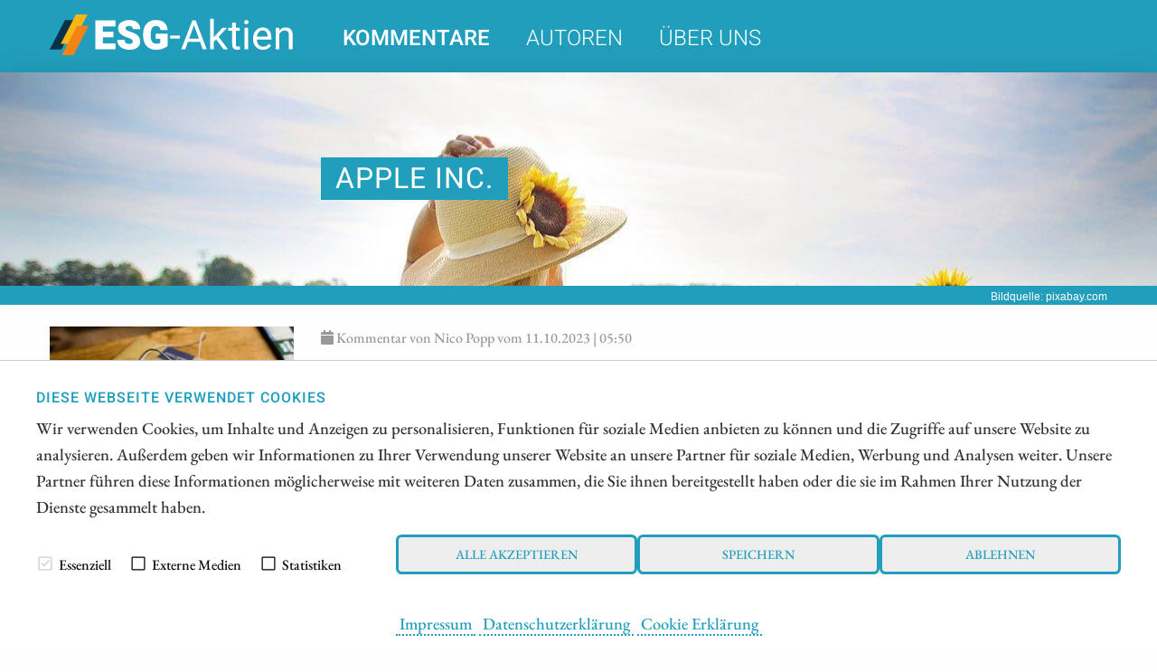

--- FILE ---
content_type: text/html; charset=UTF-8
request_url: https://www.esg-aktien.de/kommentare/isin:US0378331005
body_size: 5113
content:




<!doctype html>
<html class="no-js" lang="de">
<head>
    <meta charset="utf-8" />
    <meta http-equiv="x-ua-compatible" content="ie=edge">
    <meta name="viewport" content="width=device-width, initial-scale=1.0" />
    <meta name="robots" content="max-image-preview:large">
  
    <title>Kommentare</title>

    

<script src="/assets/build/runtime.js"></script>
<link rel="stylesheet" href="/assets/build/apaton-esg.css">
<script src="/assets/build/apaton-esg.js"></script>


<script type="text/javascript">
    if (
        /Safari/.test(navigator.userAgent)
        && !/Chrome/.test(navigator.userAgent)
        && (('ontouchstart' in window) || window.DocumentTouch && document instanceof DocumentTo)
    ){
        var head  = document.getElementsByTagName('head')[0];
        var link  = document.createElement('link');
        link.rel  = 'stylesheet';
        link.type = 'text/css';
        link.href = '/assets/default/css/safari-ios.css';
        head.appendChild(link);
    }

    
</script>
    
<link rel="apple-touch-icon" sizes="57x57" href="/assets/favicons/apple-touch-icon-57x57.png">
<link rel="apple-touch-icon" sizes="60x60" href="/assets/favicons/apple-touch-icon-60x60.png">
<link rel="apple-touch-icon" sizes="72x72" href="/assets/favicons/apple-touch-icon-72x72.png">
<link rel="apple-touch-icon" sizes="76x76" href="/assets/favicons/apple-touch-icon-76x76.png">
<link rel="apple-touch-icon" sizes="114x114" href="/assets/favicons/apple-touch-icon-114x114.png">
<link rel="apple-touch-icon" sizes="120x120" href="/assets/favicons/apple-touch-icon-120x120.png">
<link rel="apple-touch-icon" sizes="144x144" href="/assets/favicons/apple-touch-icon-144x144.png">
<link rel="apple-touch-icon" sizes="152x152" href="/assets/favicons/apple-touch-icon-152x152.png">
<link rel="apple-touch-icon" sizes="180x180" href="/assets/favicons/apple-touch-icon-180x180.png">

<link rel="icon" type="image/png" sizes="192x192"  href="/assets/favicons/android-icon-192x192.png">
<link rel="icon" type="image/png" sizes="32x32" href="/assets/favicons/favicon-32x32.png">
<link rel="icon" type="image/png" sizes="96x96" href="/assets/favicons/favicon-96x96.png">
<link rel="icon" type="image/png" sizes="16x16" href="/assets/favicons/favicon-16x16.png">

<meta name="msapplication-TileColor" content="#ffffff">
<meta name="msapplication-TileImage" content="/assets/favicons/mstile-310x310.png">

<meta name="theme-color" content="#ffffff">    
    
            <meta name="robots" content="noindex, follow">
        <link rel="canonical" href="https://www.esg-aktien.de/kommentare">
    
            <meta name="description" content="" />
        
    <meta property="og:type"        content="website" />
    <meta property="og:site_name"   content="ESG-Aktien.de" />
    <meta property="og:title"       content="Kommentare">
    <meta property="og:url"         content="https://www.esg-aktien.de/kommentare" />
    <meta property="og:description" content="">

    <link href="https://www.esg-aktien.de/media/plugins/schokoladenseite/kirby-cookie-plugin/css/cookiebar.css" rel="stylesheet">
    
            <meta property="og:image" content="https://www.esg-aktien.de/media/pages/kommentare/755f8c0954-1751963421/sunflowers-3640935_1280.jpg">
    
            
        
    <script data-nscript="beforeInteractive">
        function getCookie(key) {
            var keyValue = document.cookie.match('(^|;) ?' + key + '=([^;]*)(;|$)');
            return keyValue ? keyValue[2] : null;
        }
        if (getCookie('schokocookies') != null) {
            document.documentElement.setAttribute('data-cookie', 'no')
        }
    </script>
</head>
<body id="top" name="top">

<script>
		

	var cookiebarConfig = {
		domain: 'esg-aktien.de',
		cookieGroups: {
							media: {
					cookies: {
												googleMaps: {
							activateLabel: 'Karte aktivieren!*',
							activateText: '*Indem Sie auf den Button klicken, aktivieren Sie die Karte. Durch das Aktivieren der Karte wird eine Verbindung zu Google hergestellt und personenbezogene Daten übermittelt. Außerdem werden Cookies gespeichert. Weitere Informationen in unserem <a href="https://www.esg-aktien.de/datenschutz">Datenschutzerklärung</a>.',
						},
																		youtube: {
							activateLabel: 'Video aktivieren!*',
							activateText: '*Durch Anklicken aktivieren Sie das YouTube-Video. Dadurch können evtl. personenbezogene Daten an Google weitergeleitet werden. Außerdem werden Cookies gespeichert. Weitere Informationen in unserem <a href="https://www.esg-aktien.de/datenschutz">Datenschutzerklärung</a>.',
						},
											}
				},
										statistic: {
					cookies: {
													analytics: {
								gaProperty: 'G-S3WEJKVGP3',
							}
																	}
				}
					}
	}
</script>

<div id="cookieChoiceInfo" aria-hidden="true">
	<div class="row">
		<div class="row-intro">
			<h2>DIESE WEBSEITE VERWENDET COOKIES</h2>
			<p>Wir verwenden Cookies, um Inhalte und Anzeigen zu personalisieren, Funktionen für soziale Medien anbieten zu können und die Zugriffe auf unsere Website zu analysieren. Außerdem geben wir Informationen zu Ihrer Verwendung unserer Website an unsere Partner für soziale Medien, Werbung und Analysen weiter. Unsere Partner führen diese Informationen möglicherweise mit weiteren Daten zusammen, die Sie ihnen bereitgestellt haben oder die sie im Rahmen Ihrer Nutzung der Dienste gesammelt haben.</p>
		</div>
		<div class="row-selection">
			<div class="col-checkboxes">
				<span class="cookie-checkbox "><i role="checkbox" aria-checked="true" aria-label="Essenziell (nicht abwählbar)" tabindex="0" class="icon-checkbox icon-checkbox-selected icon-checkbox-disabled" data-cookieselection="system"></i>Essenziell</span>
									<span class="cookie-checkbox "><i role="checkbox" aria-checked="false" aria-label="Externe Medien" tabindex="0" class="icon-checkbox" data-cookieselection="media"></i>Externe Medien</span>
													<span class="cookie-checkbox "><i role="checkbox" aria-checked="false" aria-label="Statistiken" tabindex="0" class="icon-checkbox" data-cookieselection="statistic"></i>Statistiken</span>
							</div>
			<div class="col-buttons">
				<div class="col-btn-all">
					<button class="btn-secondary cookie-btn cookie-btn-all" data-cookieselection="system,media,statistic">Alle akzeptieren</a>
				</div>
				<div class="col-btn-save">
					<button class="btn-secondary cookie-btn cookie-btn-save" data-cookieselection="system">Speichern</a>
				</div>
				<div class="col-btn-close">
					<button class="btn-secondary cookie-btn cookie-btn-close" data-cookieselection="system">Ablehnen</a>
				</div>
			</div>
		</div>
		<div class="row-links">
			<div class="mobile-grid-100 text-center">
				<p>
											<a href="https://www.esg-aktien.de/impressum">Impressum</a>
																<a href="https://www.esg-aktien.de/datenschutz">Datenschutzerklärung</a>
																<a href="https://www.esg-aktien.de/cookie-erklaerung">Cookie Erklärung</a>
									</p>
			</div>
		</div>
	</div>
</div>

<div class="off-canvas-wrapper">
    <div class="mobile-nav off-canvas position-right" id="offCanvasTop1" data-off-canvas>

        <p class="text-right">
            <a data-close href="#">Menü schließen <i aria-label="Close menu" class="fas fa-times-circle"></i></a>
        </p>

        <hr />

        <ul class="main-nav">
            
	<li class="active">
	    <a href="https://www.esg-aktien.de/kommentare">Kommentare</a>
	</li>
	<li >
	    <a href="https://www.esg-aktien.de/autoren">Autoren</a>
	</li>
	<li >
	    <a href="https://www.esg-aktien.de/ueber-uns">&Uuml;ber uns</a>
	</li>
        </ul>

        <hr />

        <ul>
            
<li><a href="/impressum">Impressum</a></li>
<li><a href="/datenschutz">Datenschutz</a></li>
<li><a href="/interessenskonflikt-risikohinweis">Interessenskonflikt & Risikohinweis</a></li>
<li><a href="/nutzungsbedingungen">Nutzungsbedingungen</a></li>        </ul>

        <hr />

    </div>

    <div class="off-canvas-content" data-off-canvas-content>
        <header>
            <div class="row">
                <div class="columns small-6 medium-4 large-3">
                    <a class="simple" href="/"><img src="/assets/img/logo.svg" alt="ESG-Aktien.de Logo" /></a>
                </div>

                <div class="columns large-9 show-for-large">
                    <ul class="main-nav ">
                        
	<li class="active">
	    <a href="https://www.esg-aktien.de/kommentare">Kommentare</a>
	</li>
	<li >
	    <a href="https://www.esg-aktien.de/autoren">Autoren</a>
	</li>
	<li >
	    <a href="https://www.esg-aktien.de/ueber-uns">&Uuml;ber uns</a>
	</li>
                    </ul>
                    &nbsp;
                </div>

                <div class="columns small-6 medium-8 hide-for-large text-right">
                    <i class="fas fa-2x fa-bars" data-toggle="offCanvasTop1"></i>
                </div>

            </div>
        </header>
<main>

	<article>
		<div class="motive" style="background-image: url('https://www.esg-aktien.de/media/pages/kommentare/755f8c0954-1751963421/sunflowers-3640935_1280-1920x-q80.jpg')">
			<section>
	    		<div class="row">
	        		<div class="columns large-9 large-offset-3">
	            		<div class="h1wrapper">
							<h1>
	            													APPLE INC.									            			</h1>
	            		</div>
	            	</div>
	            </div>
	        </section>
	    </div>

        
    <div class="c1" style="margin: 0; font-size: 0.75rem; padding: 0.2rem 0 0 0;">
        <div class="row">
            <div class="columns text-right">
                Bildquelle:
                pixabay.com            </div>
        </div>
    </div>
	    <br />

		<section>
							

<div class="row">

	<div class="columns medium-3">
					<p><a class="simple" href="https://www.esg-aktien.de/kommentare/neuer-iphone-moment-apple-nvidia-cantourage-group">
				<img src="https://www.esg-aktien.de/media/pages/kommentare/neuer-iphone-moment-apple-nvidia-cantourage-group/65654b769f-1751963421/apple-cantourage-600x400-crop-q30.jpg" />
			</a></p>
			</div>

	<div class="columns medium-9">
		<p class="date">
			<i class="fa fa-calendar"></i>
			
			Kommentar von Nico Popp			vom 11.10.2023 | 05:50		</p>

					<h2><a href="https://www.esg-aktien.de/kommentare/neuer-iphone-moment-apple-nvidia-cantourage-group">Neuer iPhone-Moment? Apple, NVIDIA, Cantourage Group</a></h2>
				
		
<ul class="tags">
    	<li class="iphone" style="background-color: #1c549f; ">
  		<i class="fa fa-tag" aria-hidden="true"></i> iPhone  	</li>
    	<li class="innovation" style="background-color: #705bdf; ">
  		<i class="fa fa-tag" aria-hidden="true"></i> Innovation  	</li>
    	<li class="cannabis" style="background-color: #b781e7; ">
  		<i class="fa fa-tag" aria-hidden="true"></i> Cannabis  	</li>
    	<li class="ki" style="background-color: #f3be79; ">
  		<i class="fa fa-tag" aria-hidden="true"></i> KI  	</li>
  </ul>
					<p>Am 9. Januar 2007 veränderte sich die Welt. Damals stellte Apple sein iPhone vor. Smartphones mit Touchscreen waren vorher unbekannt. Und heute? Kommt kaum noch jemand ohne Smartphone, Tablets und Co. aus! Für Apple war das iPhone das Produkt, das vieles veränderte und die Kalifornier zeitweise zum teuersten Unternehmen der Welt machte. Ende 2022 schickte sich mit ChatGPT die nächste Technologie an, die Welt zu verändern. Die Aktie von NVIDIA ist seitdem im Höhenflug. Wir beleuchten NVIDIA und Apple und prüfen, welche Revolution für das deutsche Unternehmen Cantourage alles verändern könnte.</p>		

		<a href="https://www.esg-aktien.de/kommentare/neuer-iphone-moment-apple-nvidia-cantourage-group" class="button">Zum Kommentar</a>
	</div>
</div>

<hr />								

<div class="row">

	<div class="columns medium-3">
					<p><a class="simple" href="https://www.esg-aktien.de/kommentare/hier-treffen-starke-marken-auf-gute-konzepte-apple-pathfinder-ventures-deutsche-bank">
				<img src="https://www.esg-aktien.de/media/pages/kommentare/hier-treffen-starke-marken-auf-gute-konzepte-apple-pathfinder-ventures-deutsche-bank/5c04f56c15-1751963420/pathfinder-ventures-rv-600x400-crop-q30.jpg" />
			</a></p>
			</div>

	<div class="columns medium-9">
		<p class="date">
			<i class="fa fa-calendar"></i>
			
			Kommentar von Nico Popp			vom 09.06.2022 | 06:00		</p>

					<h2><a href="https://www.esg-aktien.de/kommentare/hier-treffen-starke-marken-auf-gute-konzepte-apple-pathfinder-ventures-deutsche-bank">Hier treffen starke Marken auf gute Konzepte: Apple, Pathfinder Ventures, Deutsche Bank</a></h2>
				
		
<ul class="tags">
    	<li class="digitalisierung" style="background-color: #e64142; ">
  		<i class="fa fa-tag" aria-hidden="true"></i> Digitalisierung  	</li>
  </ul>
					<p>Wenn der Technologie-Gigant Apple etwas Neues vorstellt, ist das immer noch eine Art Happening. Kürzlich startete der neue M2-Chip für Macbooks. Dessen Versprechen: Schnellere Rechenleistung, kurze Zugriffszeiten auf den Speicher und Vorteile bei KI-Anwendungen. Für Apple-Fans sind das gute Nachrichten – schließlich sind gerade Anwendungen rund um Grafik und Video besonders anspruchsvoll und erfordern eine leistungsfähige Hardware. Doch Apple ist mehr als ein Hardware-Lieferant: iTunes ist für viele Nutzer nicht mehr wegzudenken und bleibt für Apples Erfolg ein wichtiges Fundament. Wir stellen weitere Aktien vor, die dank Digitalisierung und starker Marken vor einem Schub stehen könnten.</p>		

		<a href="https://www.esg-aktien.de/kommentare/hier-treffen-starke-marken-auf-gute-konzepte-apple-pathfinder-ventures-deutsche-bank" class="button">Zum Kommentar</a>
	</div>
</div>

<hr />								

<div class="row">

	<div class="columns medium-3">
					<p><a class="simple" href="https://www.esg-aktien.de/kommentare/apple-meta-materials-daimler-hier-schaut-tesla-in-die-roehre">
				<img src="https://www.esg-aktien.de/media/pages/kommentare/apple-meta-materials-daimler-hier-schaut-tesla-in-die-roehre/f78b40b34a-1751963420/meta-materials-antennen-tech-600x400-crop-q30.jpg" />
			</a></p>
			</div>

	<div class="columns medium-9">
		<p class="date">
			<i class="fa fa-calendar"></i>
			
			Kommentar von Nico Popp			vom 20.12.2021 | 05:00		</p>

					<h2><a href="https://www.esg-aktien.de/kommentare/apple-meta-materials-daimler-hier-schaut-tesla-in-die-roehre">Apple, Meta Materials, Daimler: Hier schaut Tesla in die R&ouml;hre</a></h2>
				
		
<ul class="tags">
    	<li class="innovation" style="background-color: #705bdf; ">
  		<i class="fa fa-tag" aria-hidden="true"></i> Innovation  	</li>
  </ul>
					<p>Innovation ist alles, wenn es darum geht, neue Marktanteile zu gewinnen. Wer bei Innovationen voran geht, hat automatisch einen Vorsprung, den nur wenige Konkurrenten aufholen können. Man denke nur einmal an Apples iPhone. Bis Samsung mit dem Android-Betriebssystem aufschließen konnte, waren die leckersten Stücke des Kuchens schon verteilt: Diejenigen, die kein Problem damit haben, 1.000 EUR für ein Smartphone auszugeben, sind Apple oft seit den ersten Jahren des iPhones treu. Auch deswegen fährt Apple Quartal um Quartal gute Zahlen ein.</p>		

		<a href="https://www.esg-aktien.de/kommentare/apple-meta-materials-daimler-hier-schaut-tesla-in-die-roehre" class="button">Zum Kommentar</a>
	</div>
</div>

<hr />						</section>

		<div class="row">
			<div class="columns">
				

<ul class="pages">
    
            <li class="current">
            <a href="https://www.esg-aktien.de/kommentare/isin:US0378331005#liste">1</a>
        </li>
    
    
    <li><a href="https://www.esg-aktien.de/kommentare/isin:US0378331005#liste"><i class="fas fa-fast-forward" aria-hidden="true"></i></a></li>
</ul>
			</div>
		</div>


	</article>
</main>


        <footer>
            <div class="row">
                <div class="columns">
                    <p>// www.esg-aktien.de - © 2026 - Informationen für Börsianer zu ESG bewussten Unternehmen aus allen Teilen der Welt</p>		
                </div>
            </div>

            


            <hr />
            <div class="row">
                <div class="columns large-1">
                    <a href="/impressum">Impressum</a>
                </div>
                <div class="columns large-1">
                    <a href="/datenschutz">Datenschutz</a>
                </div>
                <div class="columns large-3">
                    <a href="/interessenskonflikt-risikohinweis">Interessenskonflikt & Risikohinweis</a>
                </div>
				<div class="columns large-2">
                    <a href="/nutzungsbedingungen">Nutzungsbedingungen</a>
				</div>
				<div class="columns large-3 end">
					<button class="cookiebannerstart btn">Cookie-Einstellungen</button>
				</div>
            </div>
        </footer>
    </div>
</div>


<script>
    $( document ).ready(function() {
        $(document).foundation();
    });
</script>

<script src="https://www.esg-aktien.de/media/plugins/schokoladenseite/kirby-cookie-plugin/js/cookiebar.js"></script></body>
</html>


<!--

<table><th></th></table>

-->

<!--

CACHE INFO
Page rendered on:
15.01.2026  09:50:18

-->


--- FILE ---
content_type: text/javascript
request_url: https://www.esg-aktien.de/media/plugins/schokoladenseite/kirby-cookie-plugin/js/cookiebar.js
body_size: 4863
content:
/*
 * 2025 - not updated to our latest js fully yet, but bugfix applied
 */

/*
 * Cookie Helper
 */
function setCookie(key, value, expiry) {
    var expires = new Date();
    expires.setTime(expires.getTime() + (expiry * 24 * 60 * 60 * 1000));
    document.cookie = key + '=' + value + ';expires=' + expires.toUTCString()+';path=/';
}
function getCookie(key) {
    var keyValue = document.cookie.match('(^|;) ?' + key + '=([^;]*)(;|$)');

    return keyValue ? keyValue[2] : null;
}
function eraseCookie(key) {
	document.cookie = key + '=; Path=/; Domain=.' + cookiebarConfig.domain + '; Expires=Thu, 01 Jan 1970 00:00:01 GMT;';
}


/**
 *  Google Analytics Code
 */
var statisticAnalyticsDisableStr = null;
var statisticAnalyticsDisabledMsg = null;
var statisticAnalyticsNotActivatedMsg = null;
function gaOptout() {
    if(statisticAnalyticsDisableStr!=null) {
        document.cookie = statisticAnalyticsDisableStr + '=true; expires=Thu, 31 Dec 2099 23:59:59 UTC; path=/';
        window[statisticAnalyticsDisableStr] = true;
        alert(statisticAnalyticsDisabledMsg);
    } else {
        alert(statisticAnalyticsNotActivatedMsg);
    }
}


/**
 * Block or Load Scripts (with external conection) by cookie info
 */
function initScripts(config) {
    var cookies = getCookie('schokocookies')!=null?getCookie('schokocookies'):"";

    if(config.cookieGroups.hasOwnProperty('statistic')  && config.cookieGroups.statistic.hasOwnProperty('cookies')) {

        if (config.cookieGroups.statistic.cookies.hasOwnProperty('matomo')) {

            if (config.cookieGroups.statistic.cookies.matomo.url !== false && config.cookieGroups.statistic.cookies.matomo.id !== false && cookies.indexOf('statistic') >= 0) {

                (function () {
                    var u = config.cookieGroups.statistic.cookies.matomo.url;
                    _paq.push(['setTrackerUrl', u + 'piwik.php']);
                    _paq.push(['setSiteId', config.cookieGroups.statistic.cookies.matomo.id]);
                    var d = document, g = d.createElement('script'), s = d.getElementsByTagName('script')[0];
                    g.type = 'text/javascript';
                    g.async = true;
                    g.defer = true;
                    g.src = u + 'piwik.js';
                    s.parentNode.insertBefore(g, s);
                })();
            }
        }

        if (config.cookieGroups.statistic.cookies.hasOwnProperty('analytics')) {

            //Set some global variable for analyitcs optout function (page data protection)
            statisticAnalyticsNotActivatedMsg = config.cookieGroups.statistic.cookies.analytics.notActivatedInfo;

            if (config.cookieGroups.statistic.cookies.analytics.gaProperty !== false) {
				if (cookies.indexOf('statistic') >= 0) {

					//Set some global variable for analyitcs optout function (page data protection)
					statisticAnalyticsDisableStr = 'ga-disable-' + config.cookieGroups.statistic.cookies.analytics.gaProperty;
					statisticAnalyticsDisabledMsg = config.cookieGroups.statistic.cookies.analytics.deactivateInfo;

					if (document.cookie.indexOf(statisticAnalyticsDisableStr + '=true') > -1) {
						window[statisticAnalyticsDisableStr] = true;
					}
					
					$.getScript("https://www.googletagmanager.com/gtag/js?id="+config.cookieGroups.statistic.cookies.analytics.gaProperty, function () {

						window.dataLayer = window.dataLayer || [];
						function gtag(){dataLayer.push(arguments);}
						gtag("js", new Date());

						gtag("config", config.cookieGroups.statistic.cookies.analytics.gaProperty, { "anonymize_ip": true });
		
						$('#submit').click(function(){
							var category = $(this).data('category');
							var url = $(this).data('url');
							gtag('event', 'submit', {'event_category': category, 'event_label': url});
						});
					});
				} else {
                    var $property = config.cookieGroups.statistic.cookies.analytics.gaProperty.split('G-');

					if (getCookie('_ga')){
						eraseCookie('_ga');
					}
					if (getCookie('_gid')){
						eraseCookie('_gid');
					}
					if (getCookie('_gat_gtag_' + config.cookieGroups.statistic.cookies.analytics.gaProperty)){
						eraseCookie('_gat_gtag_' + config.cookieGroups.statistic.cookies.analytics.gaProperty);
					}
					if (getCookie('_ga_' + $property[1])){
						eraseCookie('_ga_' + $property[1]);
					}
				}
            }
        } 
    }

    if(config.cookieGroups.hasOwnProperty('media')  && config.cookieGroups.media.hasOwnProperty('cookies')) {
        //Matomo tracking snippet
        if (config.cookieGroups.media.cookies.hasOwnProperty('storeLocator')) {

            $(config.cookieGroups.media.cookies.storeLocator.form).addClass('init-storelocator');

            if (!(cookies.indexOf('media') >= 0)) {
                $(config.cookieGroups.media.cookies.storeLocator.form).append('<label class="use-external-media"><input type="checkbox" name="useGoogleMaps" value="yes" required> ' + config.cookieGroups.media.cookies.storeLocator.activateText + '</label>');
            }
            $(config.cookieGroups.media.cookies.storeLocator.form).submit(function () {

                if ($(this).hasClass('init-storelocator')) {
                    $(this).removeClass('init-storelocator');

                    $.getScript("fileadmin/Resources/Public/js/storeLocator/handlebars.min.js", function () {
                        $.getScript("https://maps.google.com/maps/api/js?key=AIzaSyCcC2NhvQQGLDOVJoJaX50VZPibeEupoFw&sensor=false", function () {
                            $.getScript("fileadmin/Resources/Public/js/storeLocator/jquery.storelocator.min.js", function () {
                                $.getScript("fileadmin/Resources/Public/js/storeLocator/de/storelocator.min.js", function () {

                                    setTimeout(function () {
                                        $(config.cookieGroups.media.cookies.storeLocator.form).submit();
                                    }, 500);
                                });
                            });
                        });
                    });
                    return false;
                }
            });
        }
    }
}

/**
 *
 */
function resizeIframe(obj) {
    obj.style.height = (obj.contentWindow.document.body.scrollHeight+20) + 'px';
}

/**
 * Replace a element with a iframe
 */
function setIframe(element, src, title, type, subtype, classes, withoutWrapper) {
    element.replaceWith((withoutWrapper?'':'<div class="iframe-wrapper">')+'<iframe '+(subtype==='matomo'?'id="matomoiframe"':'')+' title="' + title + '" class="iframe-'+type+' iframe-'+subtype+' ' + classes + '" frameborder="0" width="100%" title=' + subtype + '" src="' + src + '" allowfullscreen="allowfullscreen"></iframe>'+(withoutWrapper?'':'</div>'));

    if(subtype==='matomo') {
        document.getElementById('matomoiframe').onload = function () {
            resizeIframe(document.getElementById('matomoiframe'));
        }
        window.addEventListener('resize', function (event) {
            resizeIframe(document.getElementById('matomoiframe'));
        });
    }
}

/**
 * Replace a element with a inactive ifame
 */
function setInactiveIframe(element, src, title, type, subtype, classes, btnLabel, infotext) {
    element.replaceWith('<div class="iframe-wrapper"><div class="iframe-inactive iframe-bg-'+type+'-'+subtype+'" title=' + subtype + '><button class="btn-secondary btn-activate-iframe" title="' + title + '" data-type="'+type+'" data-subtype="'+subtype+'" data-classes="'+classes+'" data-iframesrc="' + src + '">'+btnLabel+'</button><p class="text-activate-iframe">'+infotext+'</p></div></div>');
}

/**
 * Create iframes or inactive iframes for special links like maps/youtube/matomo
 */
function initIframes(config) {
    var cookies = getCookie('schokocookies')!=null?getCookie('schokocookies'):"";
    
    $("main iframe").each(function (index) {
        var href = $(this).attr('src')
            .replace("youtube.com/embed/", "youtube-nocookie.com/embed/")
            .replace("youtu.be/", "youtube-nocookie.com/embed/")
            .replace("http://www.", "//")
            .replace("https://www.", "//")
            .replace("http://", "//")
            .replace("https://", "//")
            .replace("//www.", "//")
            .replace("//", "https://www.");

                    //get classes in links to set in iframes to modify the view
        var classes = $(this).is('[class]') ? $(this).attr('class') : '';

        if(config.hasOwnProperty('cookieGroups')) {
            
            if(config.cookieGroups.hasOwnProperty('media') && config.cookieGroups.media.hasOwnProperty('cookies')) {

                //Youtube links/iframes detect by link url
                if (config.cookieGroups.media.cookies.hasOwnProperty('youtube')) {
                    if (href.indexOf('https://www.youtube-nocookie.com/embed/') == 0) {

                        if (cookies.indexOf('media') >= 0) {
                            setIframe($(this), href, $(this).attr('title'), 'media', 'youtube', classes, false);
                        } else {
                            setInactiveIframe($(this), href, $(this).attr('title'), 'media', 'youtube', classes, config.cookieGroups.media.cookies.youtube.activateLabel, config.cookieGroups.media.cookies.youtube.activateText);
                        }
                    }
                }
            }
        }

    });

    // Find in .rte-containers all links with a youtube or google-maps link
    $("main a").each(function (index) {

        // Nice urls
        // (2025 bug fixed)
        var href = typeof $(this).attr('href') !== "undefined" ? $(this).attr('href')
            .replace("youtube.com/embed/", "youtube-nocookie.com/embed/")
            .replace("youtu.be/", "youtube-nocookie.com/embed/")
            .replace("http://www.", "//")
            .replace("https://www.", "//")
            .replace("http://", "//")
            .replace("https://", "//")
            .replace("//www.", "//")
            .replace("//", "https://www.")
            .replace("https://www.maps.", "https://maps.") : "";

        //get classes in links to set in iframes to modify the view
        var classes = $(this).is('[class]') ? $(this).attr('class') : '';

        if(config.hasOwnProperty('cookieGroups')) {
            
            if(config.cookieGroups.hasOwnProperty('media') && config.cookieGroups.media.hasOwnProperty('cookies')) {

                //Youtube links/iframes detect by link url
                if (config.cookieGroups.media.cookies.hasOwnProperty('youtube')) {
                    if (href.indexOf('https://www.youtube-nocookie.com/embed/') == 0) {                    
                        if (cookies.indexOf('media') >= 0) {
                            setIframe($(this), href, $(this).attr('title'), 'media', 'youtube', classes, false);
                        } else {
                            setInactiveIframe($(this), href, $(this).attr('title'), 'media', 'youtube', classes, config.cookieGroups.media.cookies.youtube.activateLabel, config.cookieGroups.media.cookies.youtube.activateText);
                        }
                    }
                }

                //Maps links/iframes detect by link url
                if (config.cookieGroups.media.cookies.hasOwnProperty('googleMaps')) {
                    if ((href.indexOf('https://maps.google.') == 0 && href.indexOf('/maps?') >= 0 )
                        || (href.indexOf('https://www.google.') >= 0 && href.indexOf('/maps/embed?') >= 0)) {

                        if (cookies.indexOf('media') >= 0) {
                            setIframe($(this), href, $(this).attr('title'), 'media', 'googleMaps', classes, false);
                        } else {
                            setInactiveIframe($(this), href, $(this).attr('title'), 'media', 'googleMaps', classes, config.cookieGroups.media.cookies.googleMaps.activateLabel, config.cookieGroups.media.cookies.googleMaps.activateText)
                        }
                    }
                }
            }

            if(config.cookieGroups.hasOwnProperty('statistic')  && config.cookieGroups.statistic.hasOwnProperty('cookies')) {
                if (config.cookieGroups.statistic.cookies.hasOwnProperty('matomo')) {

                    //Matomo links/iframes detect by link class
                    if ($(this).hasClass('iframe-matomo')) {
                        if (cookies.indexOf('statistic') >= 0) {
                            setIframe($(this), href, $(this).attr('title'), 'statistic', 'matomo', classes, true);
                        } else {
                            if(cookies==="") {

                                $(this).replaceWith('<p class="info-activate-iframe" data-type="statistic" data-subtype="matomo" data-classes="'+$(this).attr('class')+'" data-iframesrc="'+$(this).attr('href')+'"><strong>' + config.cookieGroups.statistic.cookies.matomo.activateText + '</strong></p>');

                            } else {
                                resetWithMatomoActivateLink($(this),$(this).attr('class'),$(this).attr('href'),config);
                            }
                        }
                    }
                }
            }
        }

        //@todo extend for other iframes
    });

    //Inactive Iframe event - Activate a selected iframe by clicking the btn
    $('.btn-activate-iframe').click(function() {
        var wrapper = $(this).parent('.iframe-inactive').parent('.iframe-wrapper');
        setIframe(wrapper, $(this).data('iframesrc'), $(this).attr('title'), $(this).data('type'), $(this).data('subtype'), $(this).data('classes'), false);
    });
}

function resetWithMatomoActivateLink(element, classes, iframesrc, config) {
    element.replaceWith('<p class="info-activate-iframe" data-type="statistic" data-subtype="matomo" data-classes="'+$(this).attr('class')+'" data-iframesrc="'+$(this).attr('href')+'"><strong>' + config.cookieGroups.statistic.cookies.matomo.activateText + '</strong></p>');

    $(".cookie-statistic-checkbox").click(function() {

        var currentCookies = getCookie('schokocookies')!==null?getCookie('schokocookies'):"";
        var allCookies = "";
        var updadedCurrentCookies = "";

        //Lisit all available cookies
        for (var group in config.cookieGroups) {
            allCookies = allCookies + (allCookies === "" ? group : "," + group);
        }

        //@todo replace with iframe
        $(this).html('Show iframe');
        updadedCurrentCookies = currentCookies + ',statistic';

        var cookieLifetime = allCookiesSelectet(allCookies.split(','), updadedCurrentCookies.split(',')) ? 360 : 7;

        setCookie('schokocookies', updadedCurrentCookies, cookieLifetime);

        //var wrapper = $(this).parent('.iframe-inactive').parent('.iframe-wrapper');
        setIframe($(this), $(this).data('iframesrc'), $(this).attr('title'), $(this).data('type'), $(this).data('subtype'), $(this).data('classes'), true);

        initScripts(config);

    });
}

/**
 * Creates a Cookie Consentbar for the given Cookie-List
 * cookieid1;Cookie Title 1,cookieid2;Cookie Title 2,...
 * if cookieid = 'system' => The Cookie is the default system cookie
 */
function createCookieConsentBar(config, open=false) {

    if (getCookie('schokocookies') == null) {
        openCookiebar();
	} else if (open == true) {
		var allowedCookies = getCookie('schokocookies');
		    allowedCookies = allowedCookies.split(',');

        $(allowedCookies).each(function(){
            if(this == 'media'){
                $('.cookie-checkbox  .icon-checkbox[data-cookieselection="media"]').addClass('icon-checkbox-selected');
            }
            if(this == 'statistic'){
                $('.cookie-checkbox  .icon-checkbox[data-cookieselection="statistic"]').addClass('icon-checkbox-selected');
            }
        });
        $('.col-btn-save  .cookie-btn-save').attr('data-cookieselection',allowedCookies);
        
        openCookiebar();
	}

    

    /*
    Events for the Cookiebar
     */

    // Checkbox Event - Modify data field with selected cookies in save-btn and modify class of checkbox (selected/not-selected)
    $(".cookie-checkbox").on('keydown', function() {
		var keycode = (event.keyCode ? event.keyCode : event.which);
		if(keycode == '13' || keycode == '32'){
			selectCheckbox(this);
		}
	});  

    $(".cookie-checkbox").on('click', function(event){
        event.stopPropagation();
        event.stopImmediatePropagation();
		selectCheckbox(this);
    });
	
	function selectCheckbox(that) {
        var theCheckbox = $(that).children('.icon-checkbox');

        if(!theCheckbox.hasClass('icon-checkbox-disabled')) {

            var selectedCookies = $(".cookie-btn-save").attr('data-cookieselection');
            var clickedCookie = theCheckbox.attr('data-cookieselection');

            if(theCheckbox.hasClass('icon-checkbox-selected')) {
                //selected => deselect
                theCheckbox.removeClass('icon-checkbox-selected');
                theCheckbox.attr('aria-checked','false');
                selectedCookies = selectedCookies.replace(','+clickedCookie, "");
            }
            else {
                //select
                theCheckbox.addClass('icon-checkbox-selected');
                theCheckbox.attr('aria-checked','true');
                if(selectedCookies.indexOf(clickedCookie)==-1) {
                    selectedCookies = selectedCookies+","+clickedCookie;
                }
            }

            $(".cookie-btn-save").attr('data-cookieselection', selectedCookies);
        }
    };

    // Btn Even - Click to save selection or all
    $('.cookie-btn').click(function() {
		
        //selected by checkoxes
        var selectedCookies = $(this).attr('data-cookieselection');
        //all available cookies
        var allCookies = $(".cookie-btn-all").attr('data-cookieselection');
        // lifetime 360 Days, if all cookies selected, otherwise to 7 Days
        var cookieLifetime = allCookiesSelectet(allCookies.split(','), selectedCookies.split(',')) ? 360 : 7;

		if (!(selectedCookies.indexOf('statistic') >= 0)) {
			var $property = config.cookieGroups.statistic.cookies.analytics.gaProperty.split('G-');

            if (getCookie('_ga')){
                eraseCookie('_ga');
            }
            if (getCookie('_gid')){
                eraseCookie('_gid');
            }
            if (getCookie('_gat_gtag_' + config.cookieGroups.statistic.cookies.analytics.gaProperty)){
                eraseCookie('_gat_gtag_' + config.cookieGroups.statistic.cookies.analytics.gaProperty);
            }
            if (getCookie('_ga_' + $property[1])){
                eraseCookie('_ga_' + $property[1]);
            }
		}
		
		$(".icon-checkbox").each(function(){
			if($(this).data("cookieselection") == "statistic"){
				if (!(selectedCookies.indexOf('statistic') >= 0)) {
					$(this).removeClass('icon-checkbox-selected');
				} else {
					$(this).addClass('icon-checkbox-selected');
				}
			}
			if($(this).data("cookieselection") == "media"){
				if (!(selectedCookies.indexOf('media') >= 0)) {
					$(this).removeClass('icon-checkbox-selected');
				} else {
					$(this).addClass('icon-checkbox-selected');
				}
			}
			if($(this).data("cookieselection") == "system"){
				$(this).addClass('icon-checkbox-selected  icon-checkbox-disabled');
			}
		});

        setCookie('schokocookies', selectedCookies, cookieLifetime);

        //load all selected scripts by cookie
        initScripts(config);

        $(".btn-activate-iframe").each(function (index) {
            if (selectedCookies.indexOf($(this).data('type')) >= 0) {
                var wrapper = $(this).parent('.iframe-inactive').parent('.iframe-wrapper');
                setIframe(wrapper, $(this).data('iframesrc'), $(this).attr('title'), $(this).data('type'), $(this).data('subtype'), $(this).data('classes'), false);
            }

            //@todo activate matomo iframe also
        });

        $(".info-activate-iframe").each(function (index) {
            if (selectedCookies.indexOf($(this).data('type')) >= 0) {
                //var wrapper = $(this).parent('.iframe-inactive').parent('.iframe-wrapper');
                setIframe($(this), $(this).data('iframesrc'), $(this).attr('title'), $(this).data('type'), $(this).data('subtype'), $(this).data('classes'), true);
            } else {
                resetWithMatomoActivateLink($(this),$(this).data('classes'),$(this).data('iframesrc'),config);
            }

        });
		
		$('#cookieChoiceInfo').hide();
        $('#cookieChoiceInfo').attr('aria-hidden','true');

		return false;
    });

    initIframes(config);
    initScripts(config);
}

function openCookiebar(){
    $('#cookieChoiceInfo').show();
    $('#cookieChoiceInfo').attr('aria-hidden','false');
}

/**
 * Compares two array
 * @param all
 * @param selected
 * return bool / Return true if all elements of array all also in array selected
 */
function allCookiesSelectet(all, selected) {
    var result = true;
    $.each(all, function (aIndex, aValue) {
        var found = false;
        $.each(selected, function (sIndex, sValue) {

            if (sValue === aValue) {
                found = true;
            }
        });
        if (!found) {
            result = false;
        }
    });
    return result;
}


//--------------------------------------------------------------------



/**
 *
 * Call Funktion createCookieConsentbar if a the cookiebarConfig is set
 *
 */

/*
Vara for Matomo
 */
var _paq = window._paq || [];
_paq.push(['trackPageView']);
_paq.push(['enableLinkTracking']);



jQuery( document ).ready(function( $ ) {
    if (getCookie('schokocookies') == null) {
        createCookieConsentBar(cookiebarConfig);
    } else {
        initIframes(cookiebarConfig);
    }
	
	$('#cookiebannerstart, .cookiebannerstart').on({
		'keydown': function() {
			var keycode = (event.keyCode ? event.keyCode : event.which);
			if(keycode == '13'){ 
				var open = true;
				createCookieConsentBar(cookiebarConfig, open);
				$('#cookieChoiceInfo').find('.row-intro a').focus();
			}
		},
		'click': function() {
            var open = true;
            createCookieConsentBar(cookiebarConfig, open);
        }
	});
});